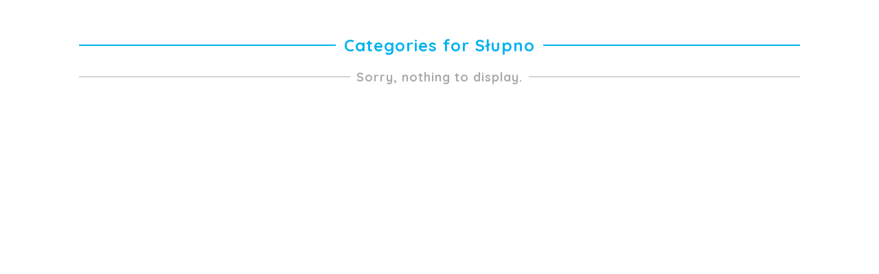

--- FILE ---
content_type: application/javascript
request_url: https://rowerowymaj.eu/js/lang.js?ver=6.2
body_size: 278
content:
( function ($) {
// begin code

"use strict";

/*
 *   lang.js
 */

var langs = [
  "lang-pl",
  "lang-en",
  "lang-fr",
  "lang-ru"
];

var lang_cookie = "vax-lang";

function activate_lang_switches( lang ) {
  var switches = document.getElementsByClassName( lang + "-switch");
  var onClick = function() {
      cookie_handler.qset( lang_cookie, lang );
      set_lang( lang );
  };
  for ( var i = 0; i < switches.length; i++ ) {
    switches[i].onclick = onClick;
  }
}

var langStyle;
var langNode;

function set_lang( lang ) {
  var css = "";
  for ( var i = 0, max = langs.length; i < max; i++ ) {
     if ( langs[i] !== lang ) {
       css += "." + langs[i] + " { display: none; } ";
     }
  }

  if ( langNode ) {
    langStyle.removeChild( langNode );
  }
  langNode = document.createTextNode( css );
  langStyle.appendChild( langNode );
  
  /*
  var elems;
  for ( var j = 0; j < langs.length; j++ ) {
    elems = document.getElementsByClassName( langs[j] );
    for ( var k = 0; k < elems.length; k++ ) {
      elems[k].style.display = "none";
    }
  }
  elems = document.getElementsByClassName( lang );
  for ( var m = 0; m < elems.length; m++ ) {
    elems[m].style.display = "inline"; // note: use lang-xx classes on inline elements only
  }
  */
}

window.addEventListener("load", function(){
  for( var i = 0; i < langs.length; i++ ) {
    activate_lang_switches( langs[i] );
  }
});
  
  langStyle = document.createElement( "style" );
  langStyle.type = "text/css";
  document.head.appendChild( langStyle );

  var lang_cookie_val = cookie_handler.get( lang_cookie );
  if ( lang_cookie_val === null ) {
    var nav_lang = "lang-"+(navigator.language||navigator.userLanguage||"pl").substring(0,2);
    cookie_handler.qset( lang_cookie, nav_lang );
    set_lang( nav_lang );
  } else {
    set_lang( lang_cookie_val );
  }

} )( jQuery );


--- FILE ---
content_type: text/plain
request_url: https://www.google-analytics.com/j/collect?v=1&_v=j102&a=323496986&t=pageview&_s=1&dl=https%3A%2F%2Frowerowymaj.eu%2Fcategory%2Fmiasta%2Fslupno%2F&ul=en-us%40posix&dt=S%C5%82upno%20%7C%20Rowerowy%20Maj&sr=1280x720&vp=1280x720&_u=YEDAAUABAAAAACAAI~&jid=1762009817&gjid=1671629487&cid=380589841.1768881889&tid=UA-113307077-1&_gid=152411507.1768881889&_r=1&_slc=1&gtm=45He61e1n81TZDKM2Xza200&gcd=13l3l3l3l1l1&dma=0&tag_exp=103116026~103200004~104527906~104528501~104684208~104684211~105391252~115938466~115938468~115985661~116682876~117041587&z=357487983
body_size: -449
content:
2,cG-DVNYTMKZTY

--- FILE ---
content_type: application/javascript
request_url: https://rowerowymaj.eu/wp-content/themes/rowerowymaj/js/scripts.js?ver=1.0.0
body_size: 10
content:
(function ($, root, undefined) {
	$(function () {
		"use strict";
		// DOM loaded & ready

        /*
        window.ajax_pre_load_hook = function(form_id, current_view, id, album_gallery_id, cur_album_id, type, srch_btn, title, sortByParam, load_more) {
            window.spider_arguments = arguments;
        }
        */

        window.ajax_post_load_hook = function(jqXHR, textStatus, errorThrown) {
            //$(window.open().document.body).html(jqXHR);
/*
            $('a .bwg_standart_thumb_0 .bwg_standart_thumb_spun1_0 .bwg_standart_thumb_spun2_0 img').click(function() {
                location.href = '/view_gallery/?page_number_0=' + this.alt + '&album_gallery_id_0=' + '1';
            });
*/
            //$('a .bwg_standart_thumb_0 .bwg_standart_thumb_spun1_0 .bwg_standart_thumb_spun2_0 img').prop( "href", '/view_gallery/?page_number_0=' + '1' + '&album_gallery_id_0=' + '1' );
            $('#bwg_album_compact_0 a').each( function( index ) {
                var agi = $(this).find('.album_gallery_id')[0];
                if ( typeof agi === undefined ) {
                    return;
                }
                $(this).prop( "href",
                  '/view_gallery/?page_number_0=' + $(this).find('img')[0].alt
                  + '&album_gallery_id_0=' + agi.innerHTML );
            });
        };
        window.ajax_post_load_hook();
	});
})(jQuery, this);
